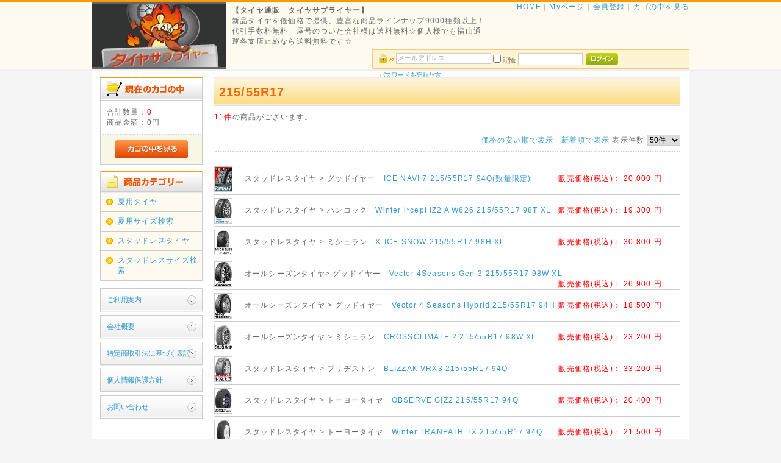

--- FILE ---
content_type: text/html; charset=UTF-8
request_url: https://www.tire-supplier.com/shop/products/list.php?category_id=1105
body_size: 7241
content:
<?xml version="1.0" encoding="UTF-8"?>
<!DOCTYPE html PUBLIC "-//W3C//DTD XHTML 1.0 Transitional//EN" "http://www.w3.org/TR/xhtml1/DTD/xhtml1-transitional.dtd">
<html xmlns="http://www.w3.org/1999/xhtml" lang="ja" xml:lang="ja">
<head>
<meta http-equiv="Content-Type" content="text/html; charset=UTF-8" />
<meta http-equiv="Content-Script-Type" content="text/javascript" />
<meta http-equiv="Content-Style-Type" content="text/css" />
<link rel="stylesheet" href="/shop/user_data/packages/default/css/import.css" type="text/css" media="all" />
<link rel="alternate" type="application/rss+xml" title="RSS" href="http://www.tire-supplier.com/shop/rss/" />
<script type="text/javascript" src="/shop/js/css.js"></script>
<script type="text/javascript" src="/shop/js/navi.js"></script>
<script type="text/javascript" src="/shop/js/win_op.js"></script>
<script type="text/javascript" src="/shop/js/site.js"></script>
<script type="text/javascript" src="/shop/js/jquery-1.4.2.min.js"></script>
<title>タイヤサプライヤー[タイヤ通販] / 215/55R17</title>

<script type="text/javascript">//<![CDATA[
    var productsClassCategories = {"53185":{"__unselected":{"__unselected":{"name":"\u9078\u629e\u3057\u3066\u304f\u3060\u3055\u3044","product_class_id":"199329","product_type":"1"}},"__unselected2":{"#":{"classcategory_id2":null,"name":"","stock_find":true,"price01":"","price02":"20,000","point":"0","product_code":"ICE NAVI 7","product_class_id":"199329","product_type":"1"}}},"43233":{"__unselected":{"__unselected":{"name":"\u9078\u629e\u3057\u3066\u304f\u3060\u3055\u3044","product_class_id":"210658","product_type":"1"}},"__unselected2":{"#":{"classcategory_id2":null,"name":"","stock_find":true,"price01":"","price02":"19,300","point":"0","product_code":"Winter i*cept IZ2 A W626","product_class_id":"210658","product_type":"1"}}},"49962":{"__unselected":{"__unselected":{"name":"\u9078\u629e\u3057\u3066\u304f\u3060\u3055\u3044","product_class_id":"230630","product_type":"1"}},"__unselected2":{"#":{"classcategory_id2":null,"name":"","stock_find":true,"price01":"","price02":"30,800","point":"0","product_code":"X-ICE SNOW","product_class_id":"230630","product_type":"1"}}},"64354":{"__unselected":{"__unselected":{"name":"\u9078\u629e\u3057\u3066\u304f\u3060\u3055\u3044","product_class_id":"234516","product_type":"1"}},"__unselected2":{"#":{"classcategory_id2":null,"name":"","stock_find":true,"price01":"","price02":"26,900","point":"0","product_code":"Vector 4Seasons Gen-3","product_class_id":"234516","product_type":"1"}}},"44057":{"__unselected":{"__unselected":{"name":"\u9078\u629e\u3057\u3066\u304f\u3060\u3055\u3044","product_class_id":"234873","product_type":"1"}},"__unselected2":{"#":{"classcategory_id2":null,"name":"","stock_find":true,"price01":"","price02":"18,500","point":"0","product_code":"Vector 4 Seasons Hybrid","product_class_id":"234873","product_type":"1"}}},"49866":{"__unselected":{"__unselected":{"name":"\u9078\u629e\u3057\u3066\u304f\u3060\u3055\u3044","product_class_id":"237230","product_type":"1"}},"__unselected2":{"#":{"classcategory_id2":null,"name":"","stock_find":true,"price01":"","price02":"23,200","point":"0","product_code":"CROSSCLIMATE 2","product_class_id":"237230","product_type":"1"}}},"50309":{"__unselected":{"__unselected":{"name":"\u9078\u629e\u3057\u3066\u304f\u3060\u3055\u3044","product_class_id":"251648","product_type":"1"}},"__unselected2":{"#":{"classcategory_id2":null,"name":"","stock_find":true,"price01":"","price02":"33,200","point":"0","product_code":"BLIZZAK VRX3","product_class_id":"251856","product_type":"1"}}},"53286":{"__unselected":{"__unselected":{"name":"\u9078\u629e\u3057\u3066\u304f\u3060\u3055\u3044","product_class_id":"252046","product_type":"1"}},"__unselected2":{"#":{"classcategory_id2":null,"name":"","stock_find":true,"price01":"","price02":"20,400","point":"0","product_code":"OBSERVE GIZ2","product_class_id":"252046","product_type":"1"}}},"37761":{"__unselected":{"__unselected":{"name":"\u9078\u629e\u3057\u3066\u304f\u3060\u3055\u3044","product_class_id":"252185","product_type":"1"}},"__unselected2":{"#":{"classcategory_id2":null,"name":"","stock_find":true,"price01":"","price02":"21,500","point":"0","product_code":"Winter TRANPATH TX","product_class_id":"252185","product_type":"1"}}},"66714":{"__unselected":{"__unselected":{"name":"\u9078\u629e\u3057\u3066\u304f\u3060\u3055\u3044","product_class_id":"252099","product_type":"1"}},"__unselected2":{"#":{"classcategory_id2":null,"name":"","stock_find":true,"price01":"","price02":"25,600","point":"0","product_code":"OBSERVE GIZ3","product_class_id":"252372","product_type":"1"}}},"67136":{"__unselected":{"__unselected":{"name":"\u9078\u629e\u3057\u3066\u304f\u3060\u3055\u3044","product_class_id":"252439","product_type":"1"}},"__unselected2":{"#":{"classcategory_id2":null,"name":"","stock_find":true,"price01":"","price02":"39,100","point":"0","product_code":"BLIZZAK WZ-1","product_class_id":"252439","product_type":"1"}}}};function fnOnLoad(){fnSetClassCategories(document.product_form53185);fnSetClassCategories(document.product_form43233);fnSetClassCategories(document.product_form49962);fnSetClassCategories(document.product_form64354);fnSetClassCategories(document.product_form44057);fnSetClassCategories(document.product_form49866);fnSetClassCategories(document.product_form50309);fnSetClassCategories(document.product_form53286);fnSetClassCategories(document.product_form37761);fnSetClassCategories(document.product_form66714);fnSetClassCategories(document.product_form67136);}
    $(function(){
        fnOnLoad(); 
    });
//]]>
</script>
</head>

<!-- ▼BODY部 スタート -->
<body>


<noscript>
    <p>JavaScript を有効にしてご利用下さい.</p>
</noscript>

<div class="frame_outer">
    <a name="top" id="top"></a>

                            <!--▼HEADER-->

<!-- Google tag (gtag.js) -->
<script async src="https://www.googletagmanager.com/gtag/js?id=G-MF3D4ZC7V9"></script>
<script>
  window.dataLayer = window.dataLayer || [];
  function gtag(){dataLayer.push(arguments);}
  gtag('js', new Date());

  gtag('config', 'G-MF3D4ZC7V9');
</script>

<div id="header_wrap">
    <div id="header" class="clearfix">
        <div id="logo_area">
            <p id="site_description"></p>
            <h1>
                <a href="/shop/"><img src="/shop/user_data/packages/default/img/common/logo.gif" alt="EC-CUBE ONLINE SHOPPING SITE" /><span>タイヤサプライヤー/商品一覧ページ</span></a>
            </h1>
        </div>
        <div id="header_utility">
			<div id="header_navi_left">
        		<h2>【タイヤ通販　タイヤサプライヤー】</h2>
            	<p class="left">新品タイヤを低価格で提供、豊富な商品ラインナップ9000種類以上！</p>
            	<p class="left">代引手数料無料　屋号のついた会社様は送料無料☆個人様でも福山通運各支店止めなら送料無料です☆</p>
　　　　　　　  
　　　　　　　　　
			</div>
        	<div id="header_navi">
                <ul>
                	<li>
                		<a href="/shop/">HOME</a>｜
                	</li>
                    <li>
                        <a href="https://www.tire-supplier.com/shop/mypage/login.php">Myページ</a>｜
                    </li>
                    <li>
                        <a href="/shop/entry/kiyaku.php">会員登録</a>｜
                    </li>
                    <li>
                        <a href="/shop/cart/">カゴの中を見る</a>
                    </li>
                </ul>
            </div>
            <div id="headerInternalColumn">
                                                                            <!-- ▼【ヘッダー】ログイン -->
                                            <script type="text/javascript">//<![CDATA[
    $(function(){
        var $login_email = $('#header_login_area input[name=login_email]');

        if (!$login_email.val()) {
            $login_email
                .val('メールアドレス')
                .css('color', '#AAA');
        }

        $login_email
            .focus(function() {
                if ($(this).val() == 'メールアドレス') {
                    $(this).val('')
                           .css('color', '#000');
                }
            })
            .blur(function() {
                if (!$(this).val()) {
                    $(this).val('メールアドレス')
                           .css('color', '#AAA');
                }
            });

        $('#header_login_form').submit(function() {
            if (!$login_email.val()
                || $login_email.val() == 'メールアドレス') {
                if ($('#header_login_area input[name=login_pass]').val()) {
                    alert('メールアドレス/パスワードを入力して下さい。');
                }
                return false;
            }
            return true;
        });
    });
//]]>
</script>
<div class="bloc_outer">
    <div id="header_login_area" class="clearfix">
        <form name="header_login_form" id="header_login_form" method="post" action="https://www.tire-supplier.com/shop/frontparts/login_check.php" onsubmit="return fnCheckLogin('header_login_form')">
        <input type="hidden" name="mode" value="login" />
        <input type="hidden" name="transactionid" value="943f9bd953ccd2524d6a0efdca9ea48565aafeb1" />
        <input type="hidden" name="url" value="/shop/products/list.php?category_id=1105" />
        <div class="bloc_body clearfix">
                            <ul class="formlist clearfix">
                    <li class="mail">
                        <input type="text" class="box150" name="login_email" value="" style="ime-mode: disabled;" title="メールアドレスを入力して下さい" />
                    </li>
                    <li class="login_memory">
                        <input type="checkbox" name="login_memory" id="header_login_memory" value="1"  /><label for="header_login_memory"><span>記憶</span></label>
                    </li>
                    <li class="password"><input type="password" class="box100" name="login_pass" title="パスワードを入力して下さい" /></li>
                    <li class="btn">
                        <input type="image" onmouseover="chgImgImageSubmit('/shop/user_data/packages/default/img/common/btn_header_login_on.jpg',this)" onmouseout="chgImgImageSubmit('/shop/user_data/packages/default/img/common/btn_header_login.jpg',this)" src="/shop/user_data/packages/default/img/common/btn_header_login.jpg" />
                    </li>
                    <li class="forgot">
                        <a href="https://www.tire-supplier.com/shop/forgot/" onclick="win01('https://www.tire-supplier.com/shop/forgot/','forget','600','400'); return false;" target="_blank">パスワードを忘れた方</a>
                    </li>
                </ul>

                    </div>
        </form>
    </div>
</div>
                                        <!-- ▲【ヘッダー】ログイン -->
                                                                    </div>
        </div>
    </div>
</div>
<!--▲HEADER-->        
        <div id="container" class="clearfix">

                        
                            <div id="leftcolumn" class="side_column">
                                                    <!-- ▼かごの中 -->
                                            <div class="bloc_outer">
    <div id="cart_area">
    <h2 class="cart"><span class="title"><img src="/shop/user_data/packages/default/img/title/tit_bloc_cart.gif" alt="現在のカゴの中" /></span></h2>
        <div class="bloc_body">
            <div class="information">
                <p class="item">合計数量：<span class="attention">0</span></p>
                <p class="total">商品金額：<span class="price">0円</span></p>
                                            </div>
            <div class="btn">
                <a href="/shop/cart/" onmouseover="chgImg('/shop/user_data/packages/default/img/button/btn_bloc_cart_on.jpg','button_cart');" onmouseout="chgImg('/shop/user_data/packages/default/img/button/btn_bloc_cart.jpg','button_cart');"><img src="/shop/user_data/packages/default/img/button/btn_bloc_cart.jpg" alt="カゴの中を見る" border="0" name="button_cart" id="button_cart" /></a>
            </div>
        </div>
    </div>
</div>
                                        <!-- ▲かごの中 -->
                                    <!-- ▼カテゴリ -->
                                            <script type="text/javascript">//<![CDATA[
    $(function(){
        $('#category_area li.level1:last').css('border-bottom', 'none');
    });
//]]>
</script>
<div class="bloc_outer">
    <div id="category_area">
        <div class="bloc_body">
            <h2><img src="/shop/user_data/packages/default/img/title/tit_bloc_category.gif" alt="商品カテゴリー" /></h2>
            <ul id="categorytree"><li class="level1"><p><a href="/shop/products/list.php?category_id=1">夏用タイヤ</a></p></li><li class="level1"><p><a href="/shop/products/list.php?category_id=2">夏用サイズ検索</a></p></li><li class="level1"><p><a href="/shop/products/list.php?category_id=3">スタッドレスタイヤ</a></p></li><li class="level1"><p><a href="/shop/products/list.php?category_id=4">スタッドレスサイズ検索</a></p></li></ul>
        </div>
    </div>
</div>
                                        <!-- ▲カテゴリ -->
                                    <!-- ▼利用ガイド -->
                                            <div class="bloc_outer">
    <div id="guide_area" class="bloc_body">
        <ul class="button_like"><li><a href="/shop/user_data/guidance.php" class="">ご利用案内</a></li><li><a href="/shop/abouts/" class="">会社概要</a></li><li><a href="/shop/order/" class="">特定商取引法に基づく表記</a></li><li><a href="/shop/guide/privacy.php" class="">個人情報保護方針</a></li><li><a href="https://www.tire-supplier.com/shop/contact/" class="">お問い合わせ</a></li></ul>
        <div style="height: 0px; overflow: hidden;"></div>    </div>
</div>                                        <!-- ▲利用ガイド -->
                                            </div>
                
                <div 
                                                id="two_maincolumn_right"
                                        class="main_column"
        >
                                    
                        <script type="text/javascript" src="/shop/js/products.js"></script>
<script type="text/javascript">//<![CDATA[
function fnSetClassCategories(form, classcat_id2_selected) {
    var $form = $(form);
    var product_id = $form.find('input[name=product_id]').val();
    var $sele1 = $form.find('select[name=classcategory_id1]');
    var $sele2 = $form.find('select[name=classcategory_id2]');
		if (product_id) {
    	setClassCategories($form, product_id, $sele1, $sele2, classcat_id2_selected);
		}
}
// 並び順を変更
function fnChangeOrderby(orderby) {
    fnSetVal('orderby', orderby);
    fnSetVal('pageno', 1);
    fnSubmit();
}
// 表示件数を変更
function fnChangeDispNumber(dispNumber) {
    fnSetVal('disp_number', dispNumber);
    fnSetVal('pageno', 1);
    fnSubmit();
}
// カゴに入れる
function fnInCart(productForm) {
    var product_id = productForm["product_id"].value;
    fnChangeAction("?#product" + product_id);
    if (productForm["classcategory_id1"]) {
        fnSetVal("classcategory_id1", productForm["classcategory_id1"].value);
    }
    if (productForm["classcategory_id2"]) {
        fnSetVal("classcategory_id2", productForm["classcategory_id2"].value);
    }
    fnSetVal("quantity", productForm["quantity"].value);
    fnSetVal("product_id", productForm["product_id"].value);
    fnSetVal("product_class_id", productForm["product_class_id"].value);
    fnSubmit();
}
//]]>
</script>

<!--▼CONTENTS-->
<div id="undercolumn">
    <form name="form1" id="form1" method="get" action="?">
        <input type="hidden" name="transactionid" value="943f9bd953ccd2524d6a0efdca9ea48565aafeb1" />
        <input type="hidden" name="mode" value="" />
                <input type="hidden" name="category_id" value="1105" />
        <input type="hidden" name="maker_id" value="0" />
        <input type="hidden" name="name" value="" />
                        <input type="hidden" name="orderby" value="" />
        <input type="hidden" name="disp_number" value="50" />
        <input type="hidden" name="pageno" value="" />
                        <input type="hidden" name="product_id" value="" />
        <input type="hidden" name="classcategory_id1" value="" />
        <input type="hidden" name="classcategory_id2" value="" />
        <input type="hidden" name="product_class_id" value="" />
        <input type="hidden" name="quantity" value="" />
                <input type="hidden" name="rnd" value="slu" />
    </form>

    <!--★タイトル★-->
    <h2 class="title">215/55R17</h2>

    <!--▼検索条件-->
        <!--▲検索条件-->

    <!--▼ページナビ(本文)-->
        <!--▲ページナビ(本文)-->
    
        				
				
                        <!--▼件数-->
            <div>
                <span class="attention">11件</span>の商品がございます。
            </div>
            <!--▲件数-->

            <!--▼ページナビ(上部)-->
            <form name="page_navi_top" id="page_navi_top" action="?">
                <input type="hidden" name="transactionid" value="943f9bd953ccd2524d6a0efdca9ea48565aafeb1" />
                        <div class="pagenumber_area clearfix">
            <div class="change">
                                    <a href="javascript:fnChangeOrderby('price');">価格の安い順で表示</a>
                &nbsp;
                                        <a href="javascript:fnChangeOrderby('date');">新着順で表示</a>
                                表示件数
                <select name="disp_number" onchange="javascript:fnChangeDispNumber(this.value);">
                                                                        <option value="50" selected="selected" >50件</option>
                                                                                                <option value="100" >100件</option>
                                                                                                <option value="150" >150件</option>
                                                            </select>
            </div>
            <div class="navi">&nbsp;</div>
        </div>
                </form>
            <!--▲ページナビ(上部)-->
        
                        
                <!--▼商品-->
        <form name="product_form53185" action="?" onsubmit="return false;">
        <input type="hidden" name="transactionid" value="943f9bd953ccd2524d6a0efdca9ea48565aafeb1" />
        <!--<div class="list_area clearfix">-->
        <div style="border-bottom: solid 1px #ccc; height: 50px; clear: both;">
            <a name="product53185"></a>
            <div class="listphoto">
                <!--★画像★-->
                <a href="/shop/products/detail.php?product_id=53185" class="over"><!--商品写真--><img src="/shop/upload/save_image/navi7.jpg" alt="ICE NAVI 7 215/55R17 94Q(数量限定)" class="picture" height="40" style="margin: 4px 0 6px 0;" /></a>
            </div>

            <!--<div class="listrightbloc">-->
            	<div style="padding: 16px 0 0 50px;">
                <!--▼商品ステータス-->
                                <!--▲商品ステータス-->

                <!--★商品名★-->
                    スタッドレスタイヤ &gt; グッドイヤー　<a href="/shop/products/detail.php?product_id=53185">ICE NAVI 7 215/55R17 94Q(数量限定)</a>
                <!--★価格★-->
                <div class="pricebox sale_price" style="float:right; width: 200px;">
                    販売価格(税込)：
                    <span class="price">
                        <span id="price02_default_53185">20,000</span><span id="price02_dynamic_53185"></span>
                        円</span>
                </div>

                <!--★コメント★-->
                <!--
                <div class="listcomment">スタッドレスタイヤ &gt; グッドイヤー</div>
                -->
                <!--★商品詳細を見る★-->
                <!--
                <div class="detail_btn">
                                        <a href="/shop/products/detail.php?product_id=53185" onmouseover="chgImg('/shop/user_data/packages/default/img/button/btn_detail_on.jpg','detail53185');" onmouseout="chgImg('/shop/user_data/packages/default/img/button/btn_detail.jpg','detail53185');">
                    <img src="/shop/user_data/packages/default/img/button/btn_detail.jpg" alt="商品詳細を見る" name="detail53185" id="detail53185" /></a>
                </div>
                -->
                
                <!--▼買い物かご-->
                <input type="hidden" name="product_id" value="53185" />
                <input type="hidden" name="product_class_id" id="product_class_id53185" value="199329" />


            </div>
        </div>
        </form>
        <!--▲商品-->

        
                
            
                        
                <!--▼商品-->
        <form name="product_form43233" action="?" onsubmit="return false;">
        <input type="hidden" name="transactionid" value="943f9bd953ccd2524d6a0efdca9ea48565aafeb1" />
        <!--<div class="list_area clearfix">-->
        <div style="border-bottom: solid 1px #ccc; height: 50px; clear: both;">
            <a name="product43233"></a>
            <div class="listphoto">
                <!--★画像★-->
                <a href="/shop/products/detail.php?product_id=43233" class="over"><!--商品写真--><img src="/shop/upload/save_image/w626.jpg" alt="Winter i*cept IZ2 A W626 215/55R17 98T XL" class="picture" height="40" style="margin: 4px 0 6px 0;" /></a>
            </div>

            <!--<div class="listrightbloc">-->
            	<div style="padding: 16px 0 0 50px;">
                <!--▼商品ステータス-->
                                <!--▲商品ステータス-->

                <!--★商品名★-->
                    スタッドレスタイヤ &gt; ハンコック　<a href="/shop/products/detail.php?product_id=43233">Winter i*cept IZ2 A W626 215/55R17 98T XL</a>
                <!--★価格★-->
                <div class="pricebox sale_price" style="float:right; width: 200px;">
                    販売価格(税込)：
                    <span class="price">
                        <span id="price02_default_43233">19,300</span><span id="price02_dynamic_43233"></span>
                        円</span>
                </div>

                <!--★コメント★-->
                <!--
                <div class="listcomment">スタッドレスタイヤ &gt; ハンコック</div>
                -->
                <!--★商品詳細を見る★-->
                <!--
                <div class="detail_btn">
                                        <a href="/shop/products/detail.php?product_id=43233" onmouseover="chgImg('/shop/user_data/packages/default/img/button/btn_detail_on.jpg','detail43233');" onmouseout="chgImg('/shop/user_data/packages/default/img/button/btn_detail.jpg','detail43233');">
                    <img src="/shop/user_data/packages/default/img/button/btn_detail.jpg" alt="商品詳細を見る" name="detail43233" id="detail43233" /></a>
                </div>
                -->
                
                <!--▼買い物かご-->
                <input type="hidden" name="product_id" value="43233" />
                <input type="hidden" name="product_class_id" id="product_class_id43233" value="210658" />


            </div>
        </div>
        </form>
        <!--▲商品-->

        
                
            
                        
                <!--▼商品-->
        <form name="product_form49962" action="?" onsubmit="return false;">
        <input type="hidden" name="transactionid" value="943f9bd953ccd2524d6a0efdca9ea48565aafeb1" />
        <!--<div class="list_area clearfix">-->
        <div style="border-bottom: solid 1px #ccc; height: 50px; clear: both;">
            <a name="product49962"></a>
            <div class="listphoto">
                <!--★画像★-->
                <a href="/shop/products/detail.php?product_id=49962" class="over"><!--商品写真--><img src="/shop/upload/save_image/X-ICE 3+.jpg" alt="X-ICE SNOW 215/55R17 98H XL" class="picture" height="40" style="margin: 4px 0 6px 0;" /></a>
            </div>

            <!--<div class="listrightbloc">-->
            	<div style="padding: 16px 0 0 50px;">
                <!--▼商品ステータス-->
                                <!--▲商品ステータス-->

                <!--★商品名★-->
                    スタッドレスタイヤ &gt; ミシュラン　<a href="/shop/products/detail.php?product_id=49962">X-ICE SNOW 215/55R17 98H XL</a>
                <!--★価格★-->
                <div class="pricebox sale_price" style="float:right; width: 200px;">
                    販売価格(税込)：
                    <span class="price">
                        <span id="price02_default_49962">30,800</span><span id="price02_dynamic_49962"></span>
                        円</span>
                </div>

                <!--★コメント★-->
                <!--
                <div class="listcomment">スタッドレスタイヤ &gt; ミシュラン</div>
                -->
                <!--★商品詳細を見る★-->
                <!--
                <div class="detail_btn">
                                        <a href="/shop/products/detail.php?product_id=49962" onmouseover="chgImg('/shop/user_data/packages/default/img/button/btn_detail_on.jpg','detail49962');" onmouseout="chgImg('/shop/user_data/packages/default/img/button/btn_detail.jpg','detail49962');">
                    <img src="/shop/user_data/packages/default/img/button/btn_detail.jpg" alt="商品詳細を見る" name="detail49962" id="detail49962" /></a>
                </div>
                -->
                
                <!--▼買い物かご-->
                <input type="hidden" name="product_id" value="49962" />
                <input type="hidden" name="product_class_id" id="product_class_id49962" value="230630" />


            </div>
        </div>
        </form>
        <!--▲商品-->

        
                
            
                        
                <!--▼商品-->
        <form name="product_form64354" action="?" onsubmit="return false;">
        <input type="hidden" name="transactionid" value="943f9bd953ccd2524d6a0efdca9ea48565aafeb1" />
        <!--<div class="list_area clearfix">-->
        <div style="border-bottom: solid 1px #ccc; height: 50px; clear: both;">
            <a name="product64354"></a>
            <div class="listphoto">
                <!--★画像★-->
                <a href="/shop/products/detail.php?product_id=64354" class="over"><!--商品写真--><img src="/shop/upload/save_image/v4ggen3.jpg" alt="Vector 4Seasons Gen-3 215/55R17 98W XL" class="picture" height="40" style="margin: 4px 0 6px 0;" /></a>
            </div>

            <!--<div class="listrightbloc">-->
            	<div style="padding: 16px 0 0 50px;">
                <!--▼商品ステータス-->
                                <!--▲商品ステータス-->

                <!--★商品名★-->
                    オールシーズンタイヤ&gt; グッドイヤー　<a href="/shop/products/detail.php?product_id=64354">Vector 4Seasons Gen-3 215/55R17 98W XL</a>
                <!--★価格★-->
                <div class="pricebox sale_price" style="float:right; width: 200px;">
                    販売価格(税込)：
                    <span class="price">
                        <span id="price02_default_64354">26,900</span><span id="price02_dynamic_64354"></span>
                        円</span>
                </div>

                <!--★コメント★-->
                <!--
                <div class="listcomment">オールシーズンタイヤ&gt; グッドイヤー</div>
                -->
                <!--★商品詳細を見る★-->
                <!--
                <div class="detail_btn">
                                        <a href="/shop/products/detail.php?product_id=64354" onmouseover="chgImg('/shop/user_data/packages/default/img/button/btn_detail_on.jpg','detail64354');" onmouseout="chgImg('/shop/user_data/packages/default/img/button/btn_detail.jpg','detail64354');">
                    <img src="/shop/user_data/packages/default/img/button/btn_detail.jpg" alt="商品詳細を見る" name="detail64354" id="detail64354" /></a>
                </div>
                -->
                
                <!--▼買い物かご-->
                <input type="hidden" name="product_id" value="64354" />
                <input type="hidden" name="product_class_id" id="product_class_id64354" value="234516" />


            </div>
        </div>
        </form>
        <!--▲商品-->

        
                
            
                        
                <!--▼商品-->
        <form name="product_form44057" action="?" onsubmit="return false;">
        <input type="hidden" name="transactionid" value="943f9bd953ccd2524d6a0efdca9ea48565aafeb1" />
        <!--<div class="list_area clearfix">-->
        <div style="border-bottom: solid 1px #ccc; height: 50px; clear: both;">
            <a name="product44057"></a>
            <div class="listphoto">
                <!--★画像★-->
                <a href="/shop/products/detail.php?product_id=44057" class="over"><!--商品写真--><img src="/shop/upload/save_image/vector4-h.jpg" alt="Vector 4 Seasons Hybrid 215/55R17 94H" class="picture" height="40" style="margin: 4px 0 6px 0;" /></a>
            </div>

            <!--<div class="listrightbloc">-->
            	<div style="padding: 16px 0 0 50px;">
                <!--▼商品ステータス-->
                                <!--▲商品ステータス-->

                <!--★商品名★-->
                    オールシーズンタイヤ &gt; グッドイヤー　<a href="/shop/products/detail.php?product_id=44057">Vector 4 Seasons Hybrid 215/55R17 94H</a>
                <!--★価格★-->
                <div class="pricebox sale_price" style="float:right; width: 200px;">
                    販売価格(税込)：
                    <span class="price">
                        <span id="price02_default_44057">18,500</span><span id="price02_dynamic_44057"></span>
                        円</span>
                </div>

                <!--★コメント★-->
                <!--
                <div class="listcomment">オールシーズンタイヤ &gt; グッドイヤー</div>
                -->
                <!--★商品詳細を見る★-->
                <!--
                <div class="detail_btn">
                                        <a href="/shop/products/detail.php?product_id=44057" onmouseover="chgImg('/shop/user_data/packages/default/img/button/btn_detail_on.jpg','detail44057');" onmouseout="chgImg('/shop/user_data/packages/default/img/button/btn_detail.jpg','detail44057');">
                    <img src="/shop/user_data/packages/default/img/button/btn_detail.jpg" alt="商品詳細を見る" name="detail44057" id="detail44057" /></a>
                </div>
                -->
                
                <!--▼買い物かご-->
                <input type="hidden" name="product_id" value="44057" />
                <input type="hidden" name="product_class_id" id="product_class_id44057" value="234873" />


            </div>
        </div>
        </form>
        <!--▲商品-->

        
                
            
                        
                <!--▼商品-->
        <form name="product_form49866" action="?" onsubmit="return false;">
        <input type="hidden" name="transactionid" value="943f9bd953ccd2524d6a0efdca9ea48565aafeb1" />
        <!--<div class="list_area clearfix">-->
        <div style="border-bottom: solid 1px #ccc; height: 50px; clear: both;">
            <a name="product49866"></a>
            <div class="listphoto">
                <!--★画像★-->
                <a href="/shop/products/detail.php?product_id=49866" class="over"><!--商品写真--><img src="/shop/upload/save_image/crossclimete 2.jpg" alt="CROSSCLIMATE 2 215/55R17 98W XL" class="picture" height="40" style="margin: 4px 0 6px 0;" /></a>
            </div>

            <!--<div class="listrightbloc">-->
            	<div style="padding: 16px 0 0 50px;">
                <!--▼商品ステータス-->
                                <!--▲商品ステータス-->

                <!--★商品名★-->
                    オールシーズンタイヤ &gt; ミシュラン　<a href="/shop/products/detail.php?product_id=49866">CROSSCLIMATE 2 215/55R17 98W XL</a>
                <!--★価格★-->
                <div class="pricebox sale_price" style="float:right; width: 200px;">
                    販売価格(税込)：
                    <span class="price">
                        <span id="price02_default_49866">23,200</span><span id="price02_dynamic_49866"></span>
                        円</span>
                </div>

                <!--★コメント★-->
                <!--
                <div class="listcomment">オールシーズンタイヤ &gt; ミシュラン</div>
                -->
                <!--★商品詳細を見る★-->
                <!--
                <div class="detail_btn">
                                        <a href="/shop/products/detail.php?product_id=49866" onmouseover="chgImg('/shop/user_data/packages/default/img/button/btn_detail_on.jpg','detail49866');" onmouseout="chgImg('/shop/user_data/packages/default/img/button/btn_detail.jpg','detail49866');">
                    <img src="/shop/user_data/packages/default/img/button/btn_detail.jpg" alt="商品詳細を見る" name="detail49866" id="detail49866" /></a>
                </div>
                -->
                
                <!--▼買い物かご-->
                <input type="hidden" name="product_id" value="49866" />
                <input type="hidden" name="product_class_id" id="product_class_id49866" value="237230" />


            </div>
        </div>
        </form>
        <!--▲商品-->

        
                
            
                        
                <!--▼商品-->
        <form name="product_form50309" action="?" onsubmit="return false;">
        <input type="hidden" name="transactionid" value="943f9bd953ccd2524d6a0efdca9ea48565aafeb1" />
        <!--<div class="list_area clearfix">-->
        <div style="border-bottom: solid 1px #ccc; height: 50px; clear: both;">
            <a name="product50309"></a>
            <div class="listphoto">
                <!--★画像★-->
                <a href="/shop/products/detail.php?product_id=50309" class="over"><!--商品写真--><img src="/shop/upload/save_image/vrx3.jpg" alt="BLIZZAK VRX3 215/55R17 94Q" class="picture" height="40" style="margin: 4px 0 6px 0;" /></a>
            </div>

            <!--<div class="listrightbloc">-->
            	<div style="padding: 16px 0 0 50px;">
                <!--▼商品ステータス-->
                                <!--▲商品ステータス-->

                <!--★商品名★-->
                    スタッドレスタイヤ &gt; ブリヂストン　<a href="/shop/products/detail.php?product_id=50309">BLIZZAK VRX3 215/55R17 94Q</a>
                <!--★価格★-->
                <div class="pricebox sale_price" style="float:right; width: 200px;">
                    販売価格(税込)：
                    <span class="price">
                        <span id="price02_default_50309">33,200</span><span id="price02_dynamic_50309"></span>
                        円</span>
                </div>

                <!--★コメント★-->
                <!--
                <div class="listcomment">スタッドレスタイヤ &gt; ブリヂストン</div>
                -->
                <!--★商品詳細を見る★-->
                <!--
                <div class="detail_btn">
                                        <a href="/shop/products/detail.php?product_id=50309" onmouseover="chgImg('/shop/user_data/packages/default/img/button/btn_detail_on.jpg','detail50309');" onmouseout="chgImg('/shop/user_data/packages/default/img/button/btn_detail.jpg','detail50309');">
                    <img src="/shop/user_data/packages/default/img/button/btn_detail.jpg" alt="商品詳細を見る" name="detail50309" id="detail50309" /></a>
                </div>
                -->
                
                <!--▼買い物かご-->
                <input type="hidden" name="product_id" value="50309" />
                <input type="hidden" name="product_class_id" id="product_class_id50309" value="251648" />


            </div>
        </div>
        </form>
        <!--▲商品-->

        
                
            
                        
                <!--▼商品-->
        <form name="product_form53286" action="?" onsubmit="return false;">
        <input type="hidden" name="transactionid" value="943f9bd953ccd2524d6a0efdca9ea48565aafeb1" />
        <!--<div class="list_area clearfix">-->
        <div style="border-bottom: solid 1px #ccc; height: 50px; clear: both;">
            <a name="product53286"></a>
            <div class="listphoto">
                <!--★画像★-->
                <a href="/shop/products/detail.php?product_id=53286" class="over"><!--商品写真--><img src="/shop/upload/save_image/giz2.jpg" alt="OBSERVE GIZ2 215/55R17 94Q" class="picture" height="40" style="margin: 4px 0 6px 0;" /></a>
            </div>

            <!--<div class="listrightbloc">-->
            	<div style="padding: 16px 0 0 50px;">
                <!--▼商品ステータス-->
                                <!--▲商品ステータス-->

                <!--★商品名★-->
                    スタッドレスタイヤ &gt; トーヨータイヤ　<a href="/shop/products/detail.php?product_id=53286">OBSERVE GIZ2 215/55R17 94Q</a>
                <!--★価格★-->
                <div class="pricebox sale_price" style="float:right; width: 200px;">
                    販売価格(税込)：
                    <span class="price">
                        <span id="price02_default_53286">20,400</span><span id="price02_dynamic_53286"></span>
                        円</span>
                </div>

                <!--★コメント★-->
                <!--
                <div class="listcomment">スタッドレスタイヤ &gt; トーヨータイヤ</div>
                -->
                <!--★商品詳細を見る★-->
                <!--
                <div class="detail_btn">
                                        <a href="/shop/products/detail.php?product_id=53286" onmouseover="chgImg('/shop/user_data/packages/default/img/button/btn_detail_on.jpg','detail53286');" onmouseout="chgImg('/shop/user_data/packages/default/img/button/btn_detail.jpg','detail53286');">
                    <img src="/shop/user_data/packages/default/img/button/btn_detail.jpg" alt="商品詳細を見る" name="detail53286" id="detail53286" /></a>
                </div>
                -->
                
                <!--▼買い物かご-->
                <input type="hidden" name="product_id" value="53286" />
                <input type="hidden" name="product_class_id" id="product_class_id53286" value="252046" />


            </div>
        </div>
        </form>
        <!--▲商品-->

        
                
            
                        
                <!--▼商品-->
        <form name="product_form37761" action="?" onsubmit="return false;">
        <input type="hidden" name="transactionid" value="943f9bd953ccd2524d6a0efdca9ea48565aafeb1" />
        <!--<div class="list_area clearfix">-->
        <div style="border-bottom: solid 1px #ccc; height: 50px; clear: both;">
            <a name="product37761"></a>
            <div class="listphoto">
                <!--★画像★-->
                <a href="/shop/products/detail.php?product_id=37761" class="over"><!--商品写真--><img src="/shop/upload/save_image/TX.jpg" alt="Winter TRANPATH TX 215/55R17 94Q" class="picture" height="40" style="margin: 4px 0 6px 0;" /></a>
            </div>

            <!--<div class="listrightbloc">-->
            	<div style="padding: 16px 0 0 50px;">
                <!--▼商品ステータス-->
                                <!--▲商品ステータス-->

                <!--★商品名★-->
                    スタッドレスタイヤ &gt; トーヨータイヤ　<a href="/shop/products/detail.php?product_id=37761">Winter TRANPATH TX 215/55R17 94Q</a>
                <!--★価格★-->
                <div class="pricebox sale_price" style="float:right; width: 200px;">
                    販売価格(税込)：
                    <span class="price">
                        <span id="price02_default_37761">21,500</span><span id="price02_dynamic_37761"></span>
                        円</span>
                </div>

                <!--★コメント★-->
                <!--
                <div class="listcomment">スタッドレスタイヤ &gt; トーヨータイヤ</div>
                -->
                <!--★商品詳細を見る★-->
                <!--
                <div class="detail_btn">
                                        <a href="/shop/products/detail.php?product_id=37761" onmouseover="chgImg('/shop/user_data/packages/default/img/button/btn_detail_on.jpg','detail37761');" onmouseout="chgImg('/shop/user_data/packages/default/img/button/btn_detail.jpg','detail37761');">
                    <img src="/shop/user_data/packages/default/img/button/btn_detail.jpg" alt="商品詳細を見る" name="detail37761" id="detail37761" /></a>
                </div>
                -->
                
                <!--▼買い物かご-->
                <input type="hidden" name="product_id" value="37761" />
                <input type="hidden" name="product_class_id" id="product_class_id37761" value="252185" />


            </div>
        </div>
        </form>
        <!--▲商品-->

        
                
            
                        
                <!--▼商品-->
        <form name="product_form66714" action="?" onsubmit="return false;">
        <input type="hidden" name="transactionid" value="943f9bd953ccd2524d6a0efdca9ea48565aafeb1" />
        <!--<div class="list_area clearfix">-->
        <div style="border-bottom: solid 1px #ccc; height: 50px; clear: both;">
            <a name="product66714"></a>
            <div class="listphoto">
                <!--★画像★-->
                <a href="/shop/products/detail.php?product_id=66714" class="over"><!--商品写真--><img src="/shop/upload/save_image/giz3.jpg" alt="OBSERVE GIZ3 215/55R17 94Q" class="picture" height="40" style="margin: 4px 0 6px 0;" /></a>
            </div>

            <!--<div class="listrightbloc">-->
            	<div style="padding: 16px 0 0 50px;">
                <!--▼商品ステータス-->
                                <!--▲商品ステータス-->

                <!--★商品名★-->
                    スタッドレスタイヤ &gt; トーヨータイヤ　<a href="/shop/products/detail.php?product_id=66714">OBSERVE GIZ3 215/55R17 94Q</a>
                <!--★価格★-->
                <div class="pricebox sale_price" style="float:right; width: 200px;">
                    販売価格(税込)：
                    <span class="price">
                        <span id="price02_default_66714">22,100～25,600</span><span id="price02_dynamic_66714"></span>
                        円</span>
                </div>

                <!--★コメント★-->
                <!--
                <div class="listcomment">スタッドレスタイヤ &gt; トーヨータイヤ</div>
                -->
                <!--★商品詳細を見る★-->
                <!--
                <div class="detail_btn">
                                        <a href="/shop/products/detail.php?product_id=66714" onmouseover="chgImg('/shop/user_data/packages/default/img/button/btn_detail_on.jpg','detail66714');" onmouseout="chgImg('/shop/user_data/packages/default/img/button/btn_detail.jpg','detail66714');">
                    <img src="/shop/user_data/packages/default/img/button/btn_detail.jpg" alt="商品詳細を見る" name="detail66714" id="detail66714" /></a>
                </div>
                -->
                
                <!--▼買い物かご-->
                <input type="hidden" name="product_id" value="66714" />
                <input type="hidden" name="product_class_id" id="product_class_id66714" value="252099" />


            </div>
        </div>
        </form>
        <!--▲商品-->

        
                
            
                        
                <!--▼商品-->
        <form name="product_form67136" action="?" onsubmit="return false;">
        <input type="hidden" name="transactionid" value="943f9bd953ccd2524d6a0efdca9ea48565aafeb1" />
        <!--<div class="list_area clearfix">-->
        <div style="border-bottom: solid 1px #ccc; height: 50px; clear: both;">
            <a name="product67136"></a>
            <div class="listphoto">
                <!--★画像★-->
                <a href="/shop/products/detail.php?product_id=67136" class="over"><!--商品写真--><img src="/shop/upload/save_image/WZ1.jpg" alt="BLIZZAK WZ-1 215/55R17 94Q" class="picture" height="40" style="margin: 4px 0 6px 0;" /></a>
            </div>

            <!--<div class="listrightbloc">-->
            	<div style="padding: 16px 0 0 50px;">
                <!--▼商品ステータス-->
                                <!--▲商品ステータス-->

                <!--★商品名★-->
                    スタッドレスタイヤ &gt; ブリヂストン　<a href="/shop/products/detail.php?product_id=67136">BLIZZAK WZ-1 215/55R17 94Q</a>
                <!--★価格★-->
                <div class="pricebox sale_price" style="float:right; width: 200px;">
                    販売価格(税込)：
                    <span class="price">
                        <span id="price02_default_67136">39,100</span><span id="price02_dynamic_67136"></span>
                        円</span>
                </div>

                <!--★コメント★-->
                <!--
                <div class="listcomment">スタッドレスタイヤ &gt; ブリヂストン</div>
                -->
                <!--★商品詳細を見る★-->
                <!--
                <div class="detail_btn">
                                        <a href="/shop/products/detail.php?product_id=67136" onmouseover="chgImg('/shop/user_data/packages/default/img/button/btn_detail_on.jpg','detail67136');" onmouseout="chgImg('/shop/user_data/packages/default/img/button/btn_detail.jpg','detail67136');">
                    <img src="/shop/user_data/packages/default/img/button/btn_detail.jpg" alt="商品詳細を見る" name="detail67136" id="detail67136" /></a>
                </div>
                -->
                
                <!--▼買い物かご-->
                <input type="hidden" name="product_id" value="67136" />
                <input type="hidden" name="product_class_id" id="product_class_id67136" value="252439" />


            </div>
        </div>
        </form>
        <!--▲商品-->

        
                    <!--▼ページナビ(下部)-->
            <form name="page_navi_bottom" id="page_navi_bottom" action="?">
                <input type="hidden" name="transactionid" value="943f9bd953ccd2524d6a0efdca9ea48565aafeb1" />
                        <div class="pagenumber_area clearfix">
            <div class="change">
                                    <a href="javascript:fnChangeOrderby('price');">価格の安い順で表示</a>
                &nbsp;
                                        <a href="javascript:fnChangeOrderby('date');">新着順で表示</a>
                                表示件数
                <select name="disp_number" onchange="javascript:fnChangeDispNumber(this.value);">
                                                                        <option value="50" selected="selected" >50件</option>
                                                                                                <option value="100" >100件</option>
                                                                                                <option value="150" >150件</option>
                                                            </select>
            </div>
            <div class="navi">&nbsp;</div>
        </div>
                </form>
            <!--▲ページナビ(下部)-->
                
    	</div>
<!--▲CONTENTS-->            
                                            </div>
        
                        
                        
    </div>
    
                <!--▼FOOTER-->
<div id="footer_wrap">
    <div id="footer" class="clearfix">
        <div id="pagetop"><a href="#top">このページの先頭へ</a></div>
        <div id="copyright">Copyright ©
            2005-2026
            タイヤサプライヤー All rights reserved.
        </div>
    </div>
</div>
<script type="text/javascript">

  var _gaq = _gaq || [];
  _gaq.push(['_setAccount', 'UA-28637349-1']);
  _gaq.push(['_trackPageview']);

  (function() {
    var ga = document.createElement('script'); ga.type = 'text/javascript'; ga.async = true;
    ga.src = ('https:' == document.location.protocol ? 'https://ssl' : 'http://www') + '.google-analytics.com/ga.js';
    var s = document.getElementsByTagName('script')[0]; s.parentNode.insertBefore(ga, s);
  })();

</script>
<!--▲FOOTER-->                    </div>

</body><!-- ▲BODY部 エンド -->

</html>